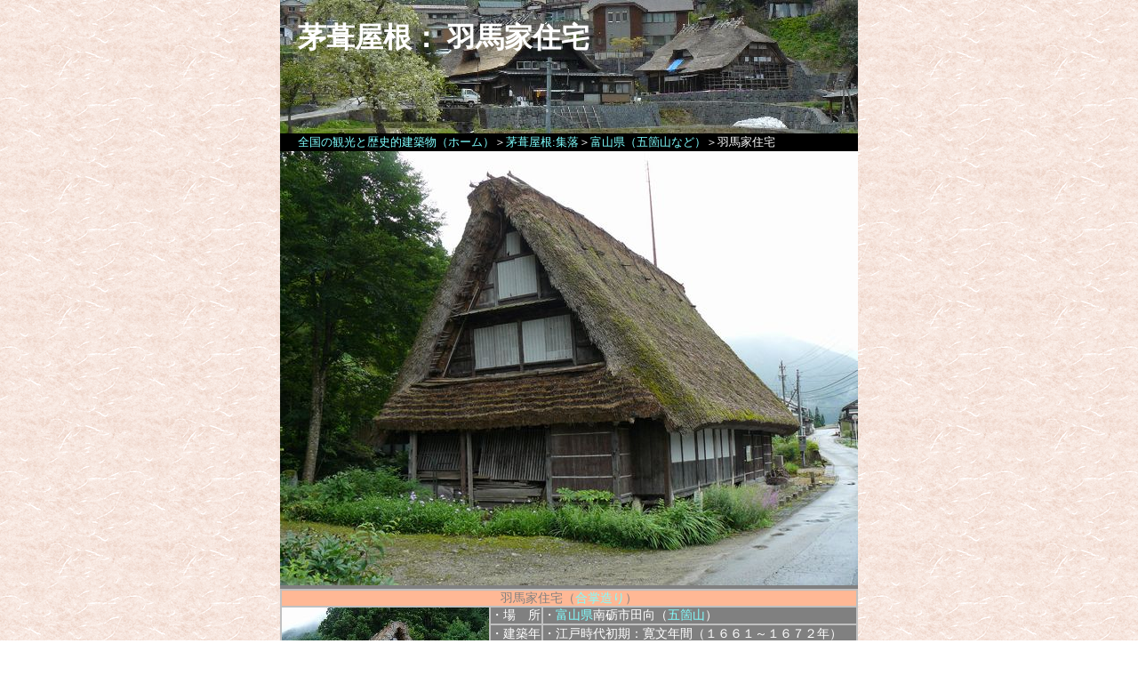

--- FILE ---
content_type: text/html
request_url: https://www.nozawayu.com/kayabuki/kayabuki/16toyama/hanebake.html
body_size: 2223
content:
<!doctype html public "-//W3C//DTD HTML 4.0//EN">
<html lang="ja">
<head>
<meta http-equiv="Content-Type" content="text/html; charset=Shift_JIS">
<meta http-equiv="Content-Style-Type" content="text/css">
<meta name="viewport" content="width=device-width,initial-scale=1.0,minimum-scale=1.0">
<link media="only screen and (max-device-width:480px)" href="../../../style_mobile.css" type="text/css" rel="stylesheet"/>
<title>羽馬家住宅（富山県：茅葺屋根）</title>
<meta name="keywords" content="茅葺屋根,茅葺,萱葺屋根,富山県,羽馬家住宅">
<meta name="description" content="このサイトでは富山県にある茅葺屋根の羽馬家住宅を紹介します。">

<style type="text/css">
<!--
A:link{color:#80ffff;}
A:visited{color:#80ffff;}
A:active{color:#80ffff;}
A:hover{color:#ff80c0; position:relative; top:2px; left:2px;}
A {text-decoration:none}
td.sample1 {empty-cells:hide}
--></style>

</head>

<body style="background-image: url(../gazo/02.png); color: #484848; margin-top : 0 ; margin-bottom : 0 ;">

<table width="650" align="center" border="0" cellspacing="0" cellpadding="0" summary="フレーム" style="background-color: #808080;">
<tr>
<td>

<table align="center" width="650" height="150" border="0" cellspacing="0" cellpadding="0" style="background-image: url(../gazo/01.jpg); color: #ffffff;" summary="フレーム">
<tr valign="top">
<td width="20"></td><td><h1>茅葺屋根： 羽馬家住宅</h1>
</td>
</tr>
</table>

<table align="center" width="650" height="0" border="0" cellspacing="0" cellpadding="0" style="background-color: #000000; color: #ffffff; font-size: 13px;" summary="フレーム">
<tr>
<td height="20" width="20"></td><td><a href="../../../index.html">全国の観光と歴史的建築物（ホーム）</a>＞<a href="../../kayabuki.html">茅葺屋根:集落</a>＞<a href="../../toyama.html">富山県（五箇山など）</a>＞羽馬家住宅</td>
</tr>
</table>

<img src="hanebake.jpg" alt="羽馬家住宅" align="bottom" width="650" height="488">

<table width="650" border="1" cellspacing="0" cellpadding="0" bordercolor="#c0c0c0" summary="フレーム" style="color: #ffffff; background-color: #808080; font-size: 14px; line-height:125%;">
<tr><td colspan="3" style="color: #808080; background-color: #ffb895; line-height:125%;"><div align="center">羽馬家住宅（<a href="../gassyoudukuri.html">合掌造り</a>）</div></td></tr>
<tr><td rowspan="8"><img src="../gassyoudukuri/haneba.jpg" alt="羽馬家住宅" width="233" height="175"></td></tr>
<tr><td width="57">・場　所</td><td>・<a href="../16toyama.html">富山県</a>南砺市田向（<a href="../gokayama.html">五箇山</a>）</td></tr>
<tr><td>・建築年</td><td>・江戸時代初期：寛文年間（１６６１～１６７２年）</td></tr>
<tr><td>・形　体</td><td>・木造３階建、切妻、茅葺、合掌造、妻入、桁行８．１９ｍ、梁間１１．３７ｍ。</td></tr>
<tr><td>・文化財</td><td>・<a href="../../../bunkazai/bunkazai.html">国指定重要文化財</a></td></tr>
<tr><td>・指定日</td><td>・昭和３３年（１９５８）</td></tr>
<tr><td>・概　要</td><td>・五箇山に現存する最古の合掌造りの古民家。合掌造りが大規模化する以前ものとして貴重な建物で、<a href="../../../nouka/toyama.html">農家建築</a>の遺構として貴重な存在です。</td></tr>
</table>

<table width="650" border="0" cellspacing="0" cellpadding="0" bordercolor="#c0c0c0" summary="フレーム" style="color: #c0c0c0; background-color: #808080; font-size: 14px; line-height:125%;">
<tr><td>
<div align="center">羽馬家住宅に関する簡単な歴史を紹介する動画
<iframe width="650" height="366" src="https://www.youtube.com/embed/kfZVR0EvwYk" frameborder="0" allow="accelerometer; autoplay; encrypted-media; gyroscope; picture-in-picture" allowfullscreen></iframe>
</div>
</td></tr>
</table>

<table width="650" border="0" cellspacing="0" cellpadding="0" bordercolor="#c0c0c0" summary="フレーム" style="color: #c0c0c0; background-color: #808080; font-size: 14px; line-height:125%;">
<tr><td>
<script async src="https://pagead2.googlesyndication.com/pagead/js/adsbygoogle.js"></script>
<ins class="adsbygoogle"
     style="display:block; text-align:center;"
     data-ad-layout="in-article"
     data-ad-format="fluid"
     data-ad-client="ca-pub-2198889776305652"
     data-ad-slot="1009451844"></ins>
<script>
     (adsbygoogle = window.adsbygoogle || []).push({});
</script>
</td></tr>
</table>

<table width="650" border="1" cellspacing="0" cellpadding="0" bordercolor="#c0c0c0" summary="フレーム" align="center">
<tr><td colspan="3" style="color: #808080; background-color: #ff8080; line-height:125%; font-size: 13px;">・<a href="ukitake.html">浮田家住宅</a>・<a href="saisyouji.html">西勝寺</a>・<a href="gyoutokuji.html">行徳寺</a>・<a href="rukeigoya.html">流刑小屋</a>・<a href="hakusanguu.html">白山宮</a>・<a href="kaminakada.html">旧上中田念仏道場</a>・<a href="suzukawa.html">寿川念仏道場</a>・<a href="nisikata.html">西方念仏道場</a><br>・<a href="sounenji.html">相念寺（東方念仏道場）</a>・<a href="../../toyama/enjyouji.html">圓浄寺</a>・<a href="murakamike.html">村上家住宅</a>・<a href="iwaseke.html">岩瀬家住宅</a>・<a href="hanebake.html">羽馬家住宅</a>・<a href="saekike.html">佐伯家住宅</a></td></tr>
</table>

<table  align="center" width="650" cellspacing="5" cellpadding="8" style="line-height:120%; font-size: 11px; color: #ffffff; background-color: #000000; " summary="フレーム">
<tr>
<td>※　このサイトの、写真や文章のコピーは遠慮してください。又、茅葺屋根は維持管理が難しく多額な費用がかかる為、現在は他の屋根材に葺き替えらている可能性があります。最終確認は自己責任で行ってください。御理解の程よろしくお願いします。</td>
</tr>
</table>
</td>
</tr>
</table>

</body>
</html>

--- FILE ---
content_type: text/html; charset=utf-8
request_url: https://www.google.com/recaptcha/api2/aframe
body_size: 265
content:
<!DOCTYPE HTML><html><head><meta http-equiv="content-type" content="text/html; charset=UTF-8"></head><body><script nonce="cSVz5GU3h0DMiU0AL7aycg">/** Anti-fraud and anti-abuse applications only. See google.com/recaptcha */ try{var clients={'sodar':'https://pagead2.googlesyndication.com/pagead/sodar?'};window.addEventListener("message",function(a){try{if(a.source===window.parent){var b=JSON.parse(a.data);var c=clients[b['id']];if(c){var d=document.createElement('img');d.src=c+b['params']+'&rc='+(localStorage.getItem("rc::a")?sessionStorage.getItem("rc::b"):"");window.document.body.appendChild(d);sessionStorage.setItem("rc::e",parseInt(sessionStorage.getItem("rc::e")||0)+1);localStorage.setItem("rc::h",'1769013236803');}}}catch(b){}});window.parent.postMessage("_grecaptcha_ready", "*");}catch(b){}</script></body></html>

--- FILE ---
content_type: text/css
request_url: https://www.nozawayu.com/style_mobile.css
body_size: 52
content:
table { width: 100%;
  }

img { width: 100%;
  height: auto;
  }

hr { width: 100%;
  }

h1 { font-size: 100%;
  }

h2 { font-size: 100%;
  }

h3 { font-size: 100%;
  }

.sidebar {
	display:none;
}
 
iframe { width: 100%;
  height: auto;
  }

video { width: 100%;
  height: auto;
  }